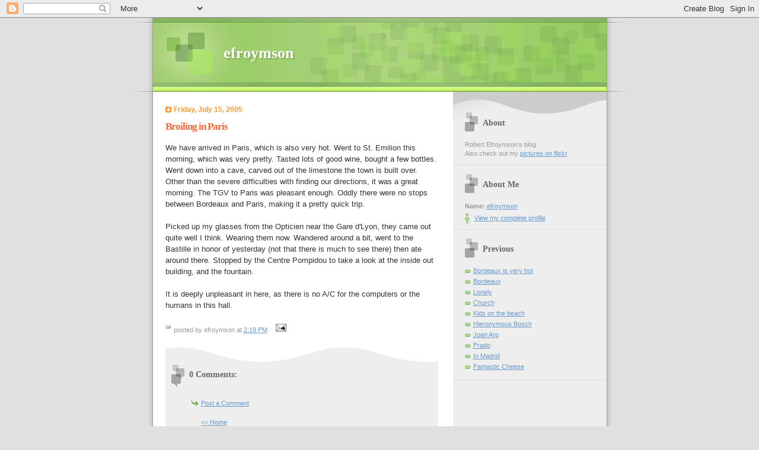

--- FILE ---
content_type: text/html; charset=utf-8
request_url: https://www.google.com/recaptcha/api2/aframe
body_size: 267
content:
<!DOCTYPE HTML><html><head><meta http-equiv="content-type" content="text/html; charset=UTF-8"></head><body><script nonce="tz85mZKmzRIK4VjCgbFCig">/** Anti-fraud and anti-abuse applications only. See google.com/recaptcha */ try{var clients={'sodar':'https://pagead2.googlesyndication.com/pagead/sodar?'};window.addEventListener("message",function(a){try{if(a.source===window.parent){var b=JSON.parse(a.data);var c=clients[b['id']];if(c){var d=document.createElement('img');d.src=c+b['params']+'&rc='+(localStorage.getItem("rc::a")?sessionStorage.getItem("rc::b"):"");window.document.body.appendChild(d);sessionStorage.setItem("rc::e",parseInt(sessionStorage.getItem("rc::e")||0)+1);localStorage.setItem("rc::h",'1768691817836');}}}catch(b){}});window.parent.postMessage("_grecaptcha_ready", "*");}catch(b){}</script></body></html>